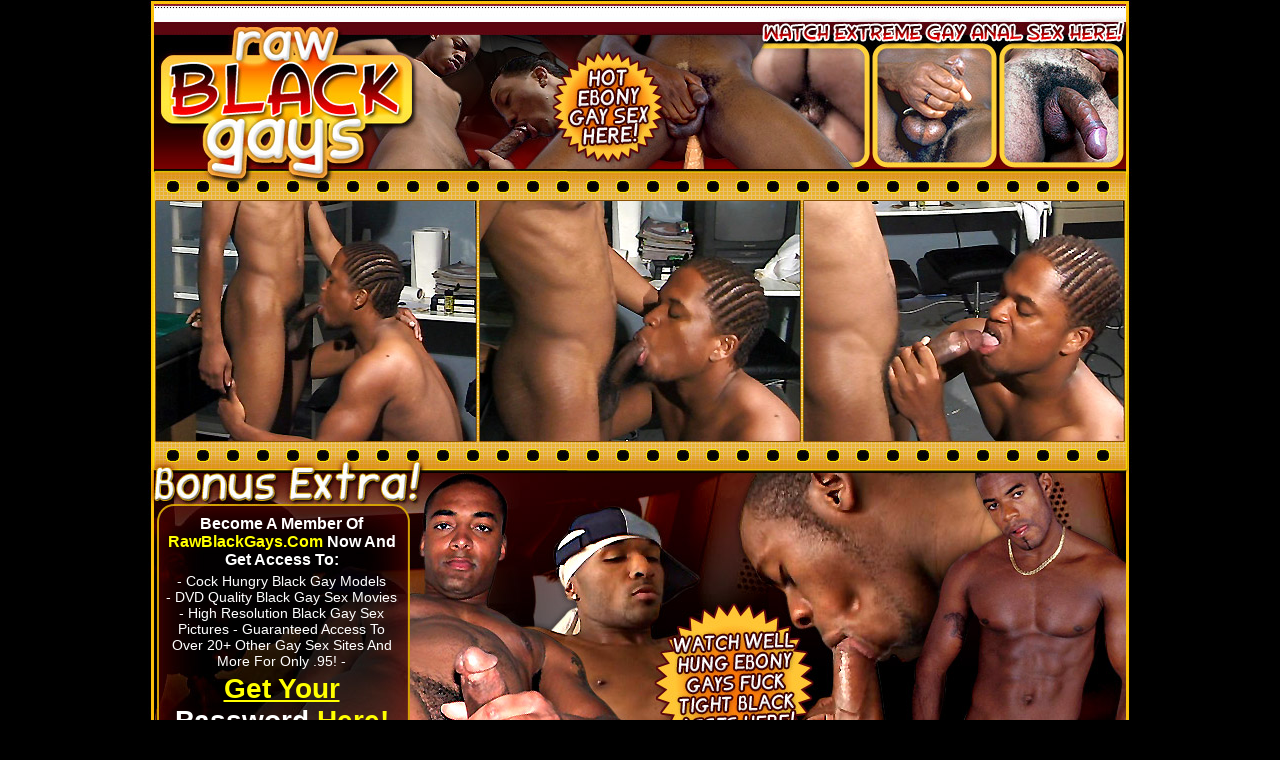

--- FILE ---
content_type: text/html; charset=UTF-8
request_url: http://galleries.rawblackgays.com/movies/36/index.php?nats=LjEuOTEuOTIuMC4wLjguMC4w
body_size: 1352
content:
<!DOCTYPE html PUBLIC "-//W3C//DTD XHTML 1.0 Transitional//EN" "http://www.w3.org/TR/xhtml1/DTD/xhtml1-transitional.dtd">
<html xmlns="http://www.w3.org/1999/xhtml">
<head>
<meta http-equiv="Content-Type" content="text/html; charset=utf-8" />
<title>Raw Black Gays :: Cock Craving Ebony Gays Fucked!</title>
<style type="text/css">
<!--
.bg {
	margin: 0px;
	padding: 0px;
	background-color: #000000;
}
a:hover {
	color: #ffffff;
}
.txtbig {
	font-family: Geneva, Arial, Helvetica, sans-serif;
	font-size: 33px;
	font-weight: bold;
}
.smalltxt {
	font-family: Geneva, Arial, Helvetica, sans-serif;
	font-size: 14px;
	font-weight: normal;
}
.txtlink {
	font-family: Geneva, Arial, Helvetica, sans-serif;
	font-size: 28px;
	font-weight: bold;
}
.medtxt {
	font-family: Geneva, Arial, Helvetica, sans-serif;
	font-size: 16px;
	font-weight: bold;
}
-->
</style>
</head>

<body text="#FFFFFF" link="#FFFF00" vlink="#FFFF00" alink="#FFFF00" class="bg">
<div align="center">
  <table width="960" border="0" cellspacing="0" cellpadding="0">
    <tr>
      <td align="center" valign="top"><a href="http://join.rawblackgays.com/track/LjEuOTEuOTIuMC4wLjguMC4w/"><img src="images/rbg1_02.jpg" width="984" height="201" alt="" border="0"/></a></td>
    </tr>
    <tr>
      <td align="center" valign="top" background="images/bg.jpg"><table width="984" border="0" cellspacing="0" cellpadding="0">
        <tr>
          <td><img src="images/rbg1_04.jpg" width="8" height="240" alt="" border="0"/></td>
          <td><a href="/fhg/gay_black/size_matters_4_scene2/11.mpg"><img src="1.jpg" width="320" height="240" alt="" border="0"/></a></td>
          <td><img src="images/rbg1_06.jpg" width="4" height="240" alt="" border="0"/></td>
          <td><a href="/fhg/gay_black/size_matters_4_scene2/26.mpg"><img src="2.jpg" width="320" height="240" alt="" border="0"/></a></td>
          <td><img src="images/rbg1_06.jpg" width="4" height="240" alt="" border="0"/></td>
          <td><a href="/fhg/gay_black/size_matters_4_scene2/40.mpg"><img src="3.jpg" width="320" height="240" alt="" border="0"/></a></td>
          <td><img src="images/rbg1_10.jpg" width="8" height="240" alt="" border="0"/></td>
        </tr>
      </table></td>
    </tr>
    <tr>
      <td align="center" valign="top"><img src="images/rbg1_11.jpg" width="984" height="33" alt="" border="0"/></td>
    </tr>
    <tr>
      <td align="center" valign="top"><table width="984" border="0" cellspacing="0" cellpadding="0">
        <tr>
          <td width="262" align="right" valign="top" background="images/rbg1_12.jpg"><table width="257" border="0" cellspacing="4" cellpadding="0">
            <tr>
              <td align="center" valign="top">&nbsp;</td>
            </tr>
            <tr>
              <td height="69" align="center" valign="bottom"><span class="medtxt">Become A Member Of <font color="#FFFF00">RawBlackGays.Com</font> Now And 
Get Access To:</span></td>
            </tr>
            <tr>
              <td align="center" valign="middle"><span class="smalltxt">- Cock Hungry Black Gay Models<br /> 
                - DVD Quality Black Gay Sex Movies<br /> 
                - High Resolution Black Gay Sex<br /> 
                Pictures - Guaranteed Access To <br />
                Over 20+ Other 
Gay Sex Sites And More 
For Only .95! -</span></td>
            </tr>
            <tr>
              <td align="center" valign="top"><a href="http://join.rawblackgays.com/track/LjEuOTEuOTIuMC4wLjguMC4w/" class="txtlink">Get Your <font color="#ffffff">Password</font> Here!</a></td>
            </tr>
          </table></td>
          <td><a href="http://join.rawblackgays.com/track/LjEuOTEuOTIuMC4wLjguMC4w/"><img src="images/rbg1_13.jpg" alt="" width="722" height="273" border="0" /></a></td>
        </tr>
      </table></td>
    </tr>
    <tr>
      <td align="center" valign="top"><a href="http://join.rawblackgays.com/track/LjEuOTEuOTIuMC4wLjguMC4w/"><img src="images/rbg1_14.jpg" alt="" width="984" height="132" border="0" /></a></td>
    </tr>
    <tr>
      <td align="center" valign="top"><a href="http://join.rawblackgays.com/track/LjEuOTEuOTIuMC4wLjguMC4w/" class="txtbig">Download <font color="#ffffff">Ebony Gay Sex Movies And Pictures</font> Now!</a></td>
    </tr>
    <tr>
      <td height="50" align="center" valign="bottom"><table width="960" border="0" cellpadding="0" cellspacing="5">
        <tr align="center" valign="middle">
          <td align="center"><font size="2" face="Geneva, Arial, Helvetica, sans-serif"><a href="http://fetishhits.com/track/.5.72.73.0.0.0.0.0/"><strong>Webmasters Click Here</strong></a></font> | <font size="2" face="Geneva, Arial, Helvetica, sans-serif"><a href="http://www3.fetishhitsgallery.com/2257.html"><strong>18  U.S.C. 2257 Record-Keeping Requirement Compliance Statement.</strong></a></font></td>
        </tr>
      </table></td>
    </tr>
  </table>
</div>
</body>
</html>


